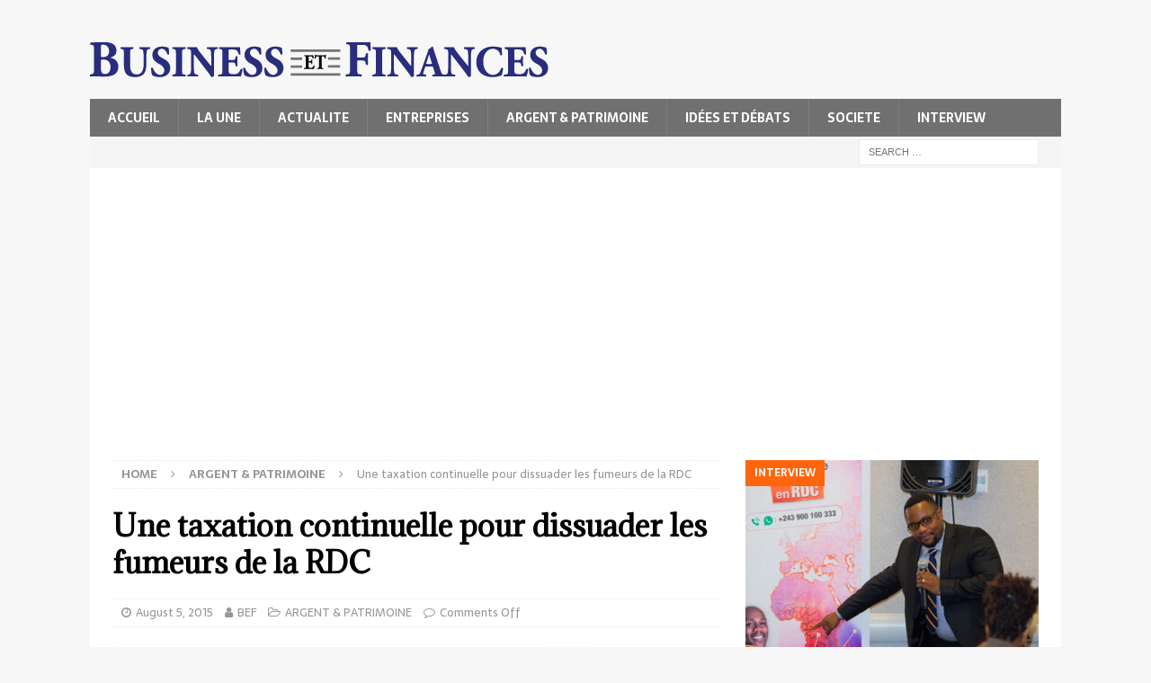

--- FILE ---
content_type: text/html; charset=utf-8
request_url: https://www.google.com/recaptcha/api2/aframe
body_size: 265
content:
<!DOCTYPE HTML><html><head><meta http-equiv="content-type" content="text/html; charset=UTF-8"></head><body><script nonce="tj6er9LM9Lvyu5cYahWCDQ">/** Anti-fraud and anti-abuse applications only. See google.com/recaptcha */ try{var clients={'sodar':'https://pagead2.googlesyndication.com/pagead/sodar?'};window.addEventListener("message",function(a){try{if(a.source===window.parent){var b=JSON.parse(a.data);var c=clients[b['id']];if(c){var d=document.createElement('img');d.src=c+b['params']+'&rc='+(localStorage.getItem("rc::a")?sessionStorage.getItem("rc::b"):"");window.document.body.appendChild(d);sessionStorage.setItem("rc::e",parseInt(sessionStorage.getItem("rc::e")||0)+1);localStorage.setItem("rc::h",'1769296742659');}}}catch(b){}});window.parent.postMessage("_grecaptcha_ready", "*");}catch(b){}</script></body></html>